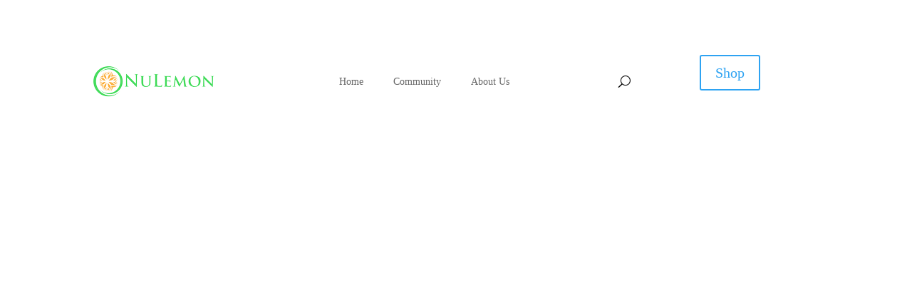

--- FILE ---
content_type: text/css
request_url: https://www.nulemon.com/wp-content/litespeed/ucss/7a23143e4cb5036e853389c36b1b152f.css?ver=bbb02
body_size: 4983
content:
ul{box-sizing:border-box}:root{--wp--preset--font-size--normal:16px;--wp--preset--font-size--huge:42px;--wp--preset--aspect-ratio--square:1;--wp--preset--aspect-ratio--4-3:4/3;--wp--preset--aspect-ratio--3-4:3/4;--wp--preset--aspect-ratio--3-2:3/2;--wp--preset--aspect-ratio--2-3:2/3;--wp--preset--aspect-ratio--16-9:16/9;--wp--preset--aspect-ratio--9-16:9/16;--wp--preset--color--black:#000000;--wp--preset--color--cyan-bluish-gray:#abb8c3;--wp--preset--color--white:#ffffff;--wp--preset--color--pale-pink:#f78da7;--wp--preset--color--vivid-red:#cf2e2e;--wp--preset--color--luminous-vivid-orange:#ff6900;--wp--preset--color--luminous-vivid-amber:#fcb900;--wp--preset--color--light-green-cyan:#7bdcb5;--wp--preset--color--vivid-green-cyan:#00d084;--wp--preset--color--pale-cyan-blue:#8ed1fc;--wp--preset--color--vivid-cyan-blue:#0693e3;--wp--preset--color--vivid-purple:#9b51e0;--wp--preset--gradient--vivid-cyan-blue-to-vivid-purple:linear-gradient(135deg,rgba(6,147,227,1) 0%,rgb(155,81,224) 100%);--wp--preset--gradient--light-green-cyan-to-vivid-green-cyan:linear-gradient(135deg,rgb(122,220,180) 0%,rgb(0,208,130) 100%);--wp--preset--gradient--luminous-vivid-amber-to-luminous-vivid-orange:linear-gradient(135deg,rgba(252,185,0,1) 0%,rgba(255,105,0,1) 100%);--wp--preset--gradient--luminous-vivid-orange-to-vivid-red:linear-gradient(135deg,rgba(255,105,0,1) 0%,rgb(207,46,46) 100%);--wp--preset--gradient--very-light-gray-to-cyan-bluish-gray:linear-gradient(135deg,rgb(238,238,238) 0%,rgb(169,184,195) 100%);--wp--preset--gradient--cool-to-warm-spectrum:linear-gradient(135deg,rgb(74,234,220) 0%,rgb(151,120,209) 20%,rgb(207,42,186) 40%,rgb(238,44,130) 60%,rgb(251,105,98) 80%,rgb(254,248,76) 100%);--wp--preset--gradient--blush-light-purple:linear-gradient(135deg,rgb(255,206,236) 0%,rgb(152,150,240) 100%);--wp--preset--gradient--blush-bordeaux:linear-gradient(135deg,rgb(254,205,165) 0%,rgb(254,45,45) 50%,rgb(107,0,62) 100%);--wp--preset--gradient--luminous-dusk:linear-gradient(135deg,rgb(255,203,112) 0%,rgb(199,81,192) 50%,rgb(65,88,208) 100%);--wp--preset--gradient--pale-ocean:linear-gradient(135deg,rgb(255,245,203) 0%,rgb(182,227,212) 50%,rgb(51,167,181) 100%);--wp--preset--gradient--electric-grass:linear-gradient(135deg,rgb(202,248,128) 0%,rgb(113,206,126) 100%);--wp--preset--gradient--midnight:linear-gradient(135deg,rgb(2,3,129) 0%,rgb(40,116,252) 100%);--wp--preset--font-size--small:13px;--wp--preset--font-size--medium:20px;--wp--preset--font-size--large:36px;--wp--preset--font-size--x-large:42px;--wp--preset--spacing--20:0.44rem;--wp--preset--spacing--30:0.67rem;--wp--preset--spacing--40:1rem;--wp--preset--spacing--50:1.5rem;--wp--preset--spacing--60:2.25rem;--wp--preset--spacing--70:3.38rem;--wp--preset--spacing--80:5.06rem;--wp--preset--shadow--natural:6px 6px 9px rgba(0, 0, 0, 0.2);--wp--preset--shadow--deep:12px 12px 50px rgba(0, 0, 0, 0.4);--wp--preset--shadow--sharp:6px 6px 0px rgba(0, 0, 0, 0.2);--wp--preset--shadow--outlined:6px 6px 0px -3px rgba(255, 255, 255, 1), 6px 6px rgba(0, 0, 0, 1);--wp--preset--shadow--crisp:6px 6px 0px rgba(0, 0, 0, 1);--wp--style--global--content-size:823px;--wp--style--global--wide-size:1080px}:where(body){margin:0}.crf_named_but{display:inline-block;white-space:nowrap;margin-bottom:5px}@media all{.amazomatic_btn{-webkit-font-smoothing:antialiased;box-sizing:border-box;background-color:gray;border:0;border-radius:4px;color:#fff;cursor:pointer;display:inline-block;font-family:"Helvetica Neue",Helvetica,Arial,sans-serif;font-size:14px;line-height:1.5;margin:0;padding:5px 20px;text-align:center;text-decoration:none}}a,div,form,html,img,li,p,span,strong,ul{font-size:100%}a,body,div,form,h2,h3,h4,html,img,li,p,span,strong,ul{margin:0;padding:0;border:0;outline:0;-ms-text-size-adjust:100%;-webkit-text-size-adjust:100%;vertical-align:baseline;background:#fff0}body{color:#666;background-color:#fff;line-height:1.7em;font-weight:500;-webkit-font-smoothing:antialiased;-moz-osx-font-smoothing:grayscale;font-size:14px}ul{list-style:none}:focus{outline:0}.et_pb_menu__logo img,footer,header,nav,section{display:block}body.et_cover_background{background-size:cover!important;background-position:top!important;background-repeat:no-repeat!important;background-attachment:fixed}a{color:#2ea3f2}a,a:hover{text-decoration:none}p{padding-bottom:1em}p:not(.has-background):last-of-type{padding-bottom:0}strong{font-weight:700}h2,h3,h4{color:#333;padding-bottom:10px;line-height:1em;font-weight:500}h2{font-size:26px}h3{font-size:22px}h4{font-size:18px}input{-webkit-appearance:none}button{font-family:inherit}img{max-width:100%;height:auto}#main-content{background-color:#fff}.et-l--footer ul,.et-l--header ul{list-style-type:disc;padding:0 0 23px 1em;line-height:26px}@media (max-width:980px){#page-container{padding-top:80px}.et-tb-has-header #page-container{padding-top:0!important}}@media print{#page-container{padding-top:0!important}}.et-social-facebook a.icon:before{content:""}.et-social-instagram a.icon:before{content:""}*{-webkit-box-sizing:border-box;box-sizing:border-box}.et-pb-icon,.et_pb_button:after,.mobile_menu_bar:before{speak:none;-webkit-font-smoothing:antialiased;direction:ltr}.et_pb_button:after{font-family:ETmodules!important;-moz-osx-font-smoothing:grayscale}.et-pb-icon,.mobile_menu_bar:before{font-weight:400;-webkit-font-feature-settings:normal;font-feature-settings:normal;font-variant:normal;text-transform:none;line-height:1;font-style:normal}.mobile_menu_bar:before{font-family:ETmodules!important;-moz-osx-font-smoothing:grayscale;text-shadow:0 0}.et-pb-icon{content:attr(data-icon);font-family:ETmodules;font-size:96px;display:inline-block;-webkit-box-sizing:border-box;box-sizing:border-box}.et_pb_button{font-weight:500;padding:.3em 1em;line-height:1.7em!important;background-color:#fff0;background-size:cover;background-position:50%;background-repeat:no-repeat;border:2px solid;border-radius:3px;-webkit-transition-duration:.2s;transition-duration:.2s;-webkit-transition-property:all!important;transition-property:all!important;position:relative}.et_pb_button:hover,.et_pb_module .et_pb_button:hover{border:2px solid #fff0;padding:.3em 2em .3em .7em}.et_pb_button:hover{background-color:hsl(0 0% 100%/.2)}.et_pb_bg_layout_light.et_pb_button:hover{background-color:rgb(0 0 0/.05)}.et_pb_button:after,.et_pb_button:before{font-size:32px;line-height:1em;content:"5";opacity:0;position:absolute;margin-left:-1em;-webkit-transition:all .2s;transition:all .2s;text-transform:none;-webkit-font-feature-settings:"kern"off;font-feature-settings:"kern"off;font-variant:none;font-style:normal;font-weight:400;text-shadow:none}.et_pb_button:before{display:none}.et_pb_button:hover:after{opacity:1;margin-left:0}.et_pb_button,.et_pb_column_1_3 h3{font-size:20px}.et_pb_bg_layout_dark,.et_pb_bg_layout_dark h2{color:#fff!important}.et_pb_module.et_pb_text_align_left{text-align:left}.et_pb_module.et_pb_text_align_center{text-align:center}.et_pb_module.et_pb_text_align_right{text-align:right}.clearfix:after{visibility:hidden;display:block;font-size:0;content:" ";clear:both;height:0}.et_builder_inner_content{position:relative;z-index:1}header .et_builder_inner_content{z-index:2}.et_pb_css_mix_blend_mode_passthrough{mix-blend-mode:unset!important}.et_pb_module,.et_pb_with_background{position:relative;background-size:cover;background-position:50%;background-repeat:no-repeat}.et_pb_with_border{position:relative;border:0 solid #333}.et_clickable{cursor:pointer}header.et-l.et-l--header:after{clear:both;display:block;content:""}.et_pb_module{-webkit-animation-timing-function:linear;animation-timing-function:linear;-webkit-animation-duration:.2s;animation-duration:.2s}@media (min-width:981px){.et_pb_section div.et_pb_row .et_pb_column .et_pb_module:last-child,.et_pb_section.et_section_specialty div.et_pb_row .et_pb_column .et_pb_column .et_pb_module:last-child,.et_pb_section.et_section_specialty div.et_pb_row .et_pb_column .et_pb_row_inner .et_pb_column .et_pb_module:last-child{margin-bottom:0}}@media (max-width:980px){.et_pb_column .et_pb_module{margin-bottom:30px}.et_pb_row .et_pb_column .et_pb_module:last-child,.et_section_specialty .et_pb_row .et_pb_column .et_pb_module:last-child{margin-bottom:0}}@font-face{font-family:ETmodules;font-display:block;src:url(/wp-content/themes/Divi/core/admin/fonts/modules/all/modules.eot);src:url(/wp-content/themes/Divi/core/admin/fonts/modules/all/modules.eot?#iefix)format("embedded-opentype"),url(/wp-content/themes/Divi/core/admin/fonts/modules/all/modules.woff)format("woff"),url(/wp-content/themes/Divi/core/admin/fonts/modules/all/modules.ttf)format("truetype"),url(/wp-content/themes/Divi/core/admin/fonts/modules/all/modules.svg#ETmodules)format("svg");font-weight:400;font-style:normal}@font-face{font-family:FontAwesome;font-style:normal;font-weight:400;font-display:block;src:url(/wp-content/themes/Divi/core/admin/fonts/fontawesome/fa-regular-400.eot);src:url(/wp-content/themes/Divi/core/admin/fonts/fontawesome/fa-regular-400.eot?#iefix)format("embedded-opentype"),url(/wp-content/themes/Divi/core/admin/fonts/fontawesome/fa-regular-400.woff2)format("woff2"),url(/wp-content/themes/Divi/core/admin/fonts/fontawesome/fa-regular-400.woff)format("woff"),url(/wp-content/themes/Divi/core/admin/fonts/fontawesome/fa-regular-400.ttf)format("truetype"),url(/wp-content/themes/Divi/core/admin/fonts/fontawesome/fa-regular-400.svg#fontawesome)format("svg")}@font-face{font-family:FontAwesome;font-style:normal;font-weight:900;font-display:block;src:url(/wp-content/themes/Divi/core/admin/fonts/fontawesome/fa-solid-900.eot);src:url(/wp-content/themes/Divi/core/admin/fonts/fontawesome/fa-solid-900.eot?#iefix)format("embedded-opentype"),url(/wp-content/themes/Divi/core/admin/fonts/fontawesome/fa-solid-900.woff2)format("woff2"),url(/wp-content/themes/Divi/core/admin/fonts/fontawesome/fa-solid-900.woff)format("woff"),url(/wp-content/themes/Divi/core/admin/fonts/fontawesome/fa-solid-900.ttf)format("truetype"),url(/wp-content/themes/Divi/core/admin/fonts/fontawesome/fa-solid-900.svg#fontawesome)format("svg")}@font-face{font-family:FontAwesome;font-style:normal;font-weight:400;font-display:block;src:url(/wp-content/themes/Divi/core/admin/fonts/fontawesome/fa-brands-400.eot);src:url(/wp-content/themes/Divi/core/admin/fonts/fontawesome/fa-brands-400.eot?#iefix)format("embedded-opentype"),url(/wp-content/themes/Divi/core/admin/fonts/fontawesome/fa-brands-400.woff2)format("woff2"),url(/wp-content/themes/Divi/core/admin/fonts/fontawesome/fa-brands-400.woff)format("woff"),url(/wp-content/themes/Divi/core/admin/fonts/fontawesome/fa-brands-400.ttf)format("truetype"),url(/wp-content/themes/Divi/core/admin/fonts/fontawesome/fa-brands-400.svg#fontawesome)format("svg")}@media (min-width:981px){.et_pb_gutters3 .et_pb_column{margin-right:5.5%}.et_pb_gutters3 .et_pb_column_4_4{width:100%}.et_pb_gutters3 .et_pb_column_4_4 .et_pb_module{margin-bottom:2.75%}.et_pb_gutters3 .et_pb_column_3_4{width:73.625%}.et_pb_gutters3 .et_pb_column_3_4 .et_pb_module{margin-bottom:3.735%}.et_pb_gutters3 .et_pb_column_2_3{width:64.833%}.et_pb_gutters3 .et_pb_column_2_3 .et_pb_module{margin-bottom:4.242%}.et_pb_gutters3 .et_pb_column_3_5{width:57.8%}.et_pb_gutters3 .et_pb_column_3_5 .et_pb_module{margin-bottom:4.758%}.et_pb_gutters3 .et_pb_column_1_2{width:47.25%}.et_pb_gutters3 .et_pb_column_1_2 .et_pb_module{margin-bottom:5.82%}.et_pb_gutters3 .et_pb_column_1_3{width:29.6667%}.et_pb_gutters3 .et_pb_column_1_3 .et_pb_module{margin-bottom:9.27%}.et_pb_gutters3 .et_pb_column_1_4{width:20.875%}.et_pb_gutters3 .et_pb_column_1_4 .et_pb_module{margin-bottom:13.174%}.et_pb_gutters3 .et_pb_column_1_5{width:15.6%}.et_pb_gutters3 .et_pb_column_1_5 .et_pb_module{margin-bottom:17.628%}.et_pb_gutters3 .et_pb_column_2_3>.et_pb_row_inner>.et_pb_column_2_9{width:27.67781%;margin-right:8.483%}.et_pb_gutters3 .et_pb_column_2_3>.et_pb_row_inner>.et_pb_column_2_9 .et_pb_module{margin-bottom:22.759%}.et_pb_gutters1 .et_pb_column,.et_pb_gutters1.et_pb_row .et_pb_column{margin-right:0}.et_pb_gutters1 .et_pb_column_3_4,.et_pb_gutters1.et_pb_row .et_pb_column_3_4{width:75%}.et_pb_gutters1 .et_pb_column_3_4 .et_pb_module,.et_pb_gutters1.et_pb_row .et_pb_column_3_4 .et_pb_module{margin-bottom:0}.et_pb_gutters1 .et_pb_column_1_2,.et_pb_gutters1.et_pb_row .et_pb_column_1_2{width:50%}.et_pb_gutters1 .et_pb_column_1_2 .et_pb_module,.et_pb_gutters1.et_pb_row .et_pb_column_1_2 .et_pb_module{margin-bottom:0}.et_pb_gutters1 .et_pb_column_1_4,.et_pb_gutters1.et_pb_row .et_pb_column_1_4{width:25%}.et_pb_gutters1 .et_pb_column_1_4 .et_pb_module,.et_pb_gutters1.et_pb_row .et_pb_column_1_4 .et_pb_module{margin-bottom:0}}@media (max-width:980px){.et_pb_gutters1 .et_pb_column,.et_pb_gutters1 .et_pb_column .et_pb_module,.et_pb_gutters1.et_pb_row .et_pb_column,.et_pb_gutters1.et_pb_row .et_pb_column .et_pb_module{margin-bottom:0}}@media (max-width:767px){.et_pb_gutters1 .et_pb_column,.et_pb_gutters1 .et_pb_column .et_pb_module,.et_pb_gutters1.et_pb_row .et_pb_column,.et_pb_gutters1.et_pb_row .et_pb_column .et_pb_module{margin-bottom:0}}@media (max-width:479px){.et_pb_gutters1 .et_pb_column,.et_pb_gutters1.et_pb_row .et_pb_column{margin:0!important}.et_pb_gutters1 .et_pb_column .et_pb_module,.et_pb_gutters1.et_pb_row .et_pb_column .et_pb_module{margin-bottom:0}}@media (min-width:981px){.et_pb_column.et_pb_column_2_3>.et_pb_row_inner.et_pb_gutters1>.et_pb_column_2_9{width:33.33333%;margin-right:0}.et_pb_column.et_pb_column_2_3>.et_pb_row_inner.et_pb_gutters1>.et_pb_column_2_9 .et_pb_module{margin-bottom:0}}.et_animated{opacity:0;-webkit-animation-duration:1s;animation-duration:1s;-webkit-animation-fill-mode:both!important;animation-fill-mode:both!important}.et_pb_scroll_top.et-pb-icon{text-align:center;background:rgb(0 0 0/.4);text-decoration:none;position:fixed;z-index:99999;bottom:125px;right:0;-webkit-border-top-left-radius:5px;-webkit-border-bottom-left-radius:5px;-moz-border-radius-topleft:5px;-moz-border-radius-bottomleft:5px;border-top-left-radius:5px;border-bottom-left-radius:5px;display:none;cursor:pointer;font-size:30px;padding:5px;color:#fff}.et_pb_scroll_top:before{content:"2"}.et_pb_section{position:relative;background-color:#fff;background-position:50%;background-size:cover}.et_pb_section--fixed{width:100%}.et_pb_fullwidth_section{padding:0}@media (min-width:981px){.et_pb_section{padding:4%0}.et_pb_fullwidth_section{padding:0}}@media (max-width:980px){.et_pb_section{padding:50px 0}.et_pb_fullwidth_section{padding:0}}.et_pb_row{width:80%;max-width:1080px;margin:auto;position:relative}.et_pb_row_inner{width:100%;position:relative}.et_pb_row:after,.et_pb_row_inner:after{content:"";display:block;clear:both;visibility:hidden;line-height:0;height:0;width:0}.et_pb_column{float:left;position:relative;z-index:2;min-height:1px}.et_pb_column--with-menu{z-index:3}.et_pb_row .et_pb_column.et-last-child,.et_pb_row .et_pb_column:last-child,.et_pb_row_inner .et_pb_column.et-last-child,.et_pb_row_inner .et_pb_column:last-child{margin-right:0!important}.et_pb_column,.et_pb_row,.et_pb_row_inner{background-size:cover;background-position:50%;background-repeat:no-repeat}@media (min-width:981px){.et_pb_row{padding:2%0}.et_pb_column_2_3 .et_pb_row_inner{padding:4.2415%0}.et_section_specialty>.et_pb_row{padding:0}.et_pb_row_inner{width:100%}.et_pb_row .et_pb_column.et-last-child,.et_pb_row .et_pb_column:last-child,.et_pb_row_inner .et_pb_column.et-last-child,.et_pb_row_inner .et_pb_column:last-child{margin-right:0!important}.et_pb_row.et_pb_equal_columns{display:-webkit-box;display:-ms-flexbox;display:flex}.et_pb_row.et_pb_equal_columns>.et_pb_column{-webkit-box-ordinal-group:2;-ms-flex-order:1;order:1}}@media (max-width:980px){.et_pb_row{max-width:1080px}.et_pb_column .et_pb_row_inner,.et_pb_row{padding:30px 0}.et_section_specialty>.et_pb_row{padding:0}.et_pb_column{width:100%;margin-bottom:30px}.et_pb_row .et_pb_column.et-last-child,.et_pb_row .et_pb_column:last-child{margin-bottom:0}.et_section_specialty .et_pb_row>.et_pb_column{padding-bottom:0}}@media (max-width:479px){.et_pb_row .et_pb_column.et_pb_column_1_4,.et_pb_row .et_pb_column.et_pb_column_1_5{width:100%;margin:0 0 30px}.et_pb_row .et_pb_column.et_pb_column_1_4.et-last-child,.et_pb_row .et_pb_column.et_pb_column_1_4:last-child,.et_pb_row .et_pb_column.et_pb_column_1_5.et-last-child,.et_pb_row .et_pb_column.et_pb_column_1_5:last-child{margin-bottom:0}.et_pb_column{width:100%!important}}.et-menu li{display:inline-block;font-size:14px;padding-right:22px}.et-menu>li:last-child{padding-right:0}.et-menu a,.et-menu a:hover{-webkit-transition:all .4s ease-in-out;transition:all .4s ease-in-out}.et-menu a{color:rgb(0 0 0/.6);text-decoration:none;display:block;position:relative}.et-menu a:hover{opacity:.7}.et-menu li>a{padding-bottom:29px;word-wrap:break-word}.et_pb_menu--with-logo .et_pb_menu__menu>nav>ul>li>a,button.et_pb_menu__icon{display:-webkit-box;display:-ms-flexbox;display:flex;-webkit-box-align:center;-ms-flex-align:center;align-items:center}button.et_pb_menu__icon{padding:0;margin:0 11px;font-size:17px;line-height:normal;background:0 0;border:0;cursor:pointer;-webkit-box-orient:horizontal;-webkit-box-direction:reverse;-ms-flex-direction:row-reverse;flex-direction:row-reverse}button.et_pb_menu__icon:after{font-family:ETmodules}.et_pb_menu__wrap .mobile_menu_bar{-webkit-transform:translateY(3%);transform:translateY(3%)}.et_pb_menu__wrap .mobile_menu_bar:before{top:0}.et_pb_menu__logo{overflow:hidden}.et_pb_menu__search-button:after{content:"U"}@media (max-width:980px){.et-menu{display:none}.et_mobile_nav_menu{display:block;margin-top:-1px}}.et_pb_menu .et-menu-nav,.et_pb_menu .et-menu-nav>ul{float:none}.et_pb_menu .et-menu-nav>ul{padding:0!important;line-height:1.7em}.et_pb_menu .et-menu-nav>ul ul,.nav li ul{padding:20px 0;text-align:left}.et_pb_menu_inner_container,.nav li,.nav li li{position:relative}.et_pb_menu .et_pb_menu__wrap{-webkit-box-flex:1;-ms-flex:1 1 auto;flex:1 1 auto;display:-webkit-box;display:-ms-flexbox;display:flex;-webkit-box-pack:start;-ms-flex-pack:start;justify-content:flex-start;-webkit-box-align:stretch;-ms-flex-align:stretch;align-items:stretch;-ms-flex-wrap:wrap;flex-wrap:wrap;opacity:1}.et_pb_menu .et_pb_menu__menu{-webkit-box-flex:0;-ms-flex:0 1 auto;flex:0 1 auto}.et_pb_menu .et_pb_menu__menu,.et_pb_menu .et_pb_menu__menu>nav,.et_pb_menu .et_pb_menu__menu>nav>ul,.et_pb_menu .et_pb_menu__menu>nav>ul>li{display:-webkit-box;display:-ms-flexbox;display:flex;-webkit-box-align:stretch;-ms-flex-align:stretch;align-items:stretch}.et_pb_menu .et_pb_menu__menu,.et_pb_menu .et_pb_menu__menu>nav>ul{-webkit-box-pack:start;-ms-flex-pack:start;justify-content:flex-start}.et_pb_menu .et_pb_menu__menu>nav>ul{-ms-flex-wrap:wrap;flex-wrap:wrap}.et_pb_menu .et_pb_menu__menu>nav>ul>li{position:relative;margin:0}.et_pb_menu .et_pb_menu__menu>nav>ul>li>ul{top:calc(100% - 1px);left:0}.et_pb_menu--with-logo .et_pb_menu__menu>nav>ul>li>a{padding:31px 0;white-space:nowrap}.et_pb_menu--with-logo .et_pb_menu__menu>nav>ul>li>a:after{top:50%!important;-webkit-transform:translateY(-50%);transform:translateY(-50%)}.et_pb_menu .et_pb_menu__icon{-webkit-box-flex:0;-ms-flex:0 0 auto;flex:0 0 auto}.et_pb_menu .et-menu{margin-left:-11px;margin-right:-11px}.et_pb_menu .et-menu>li{padding-left:11px;padding-right:11px}.et_pb_menu--style-left_aligned .et_pb_menu_inner_container{display:-webkit-box;display:-ms-flexbox;display:flex;-webkit-box-align:stretch;-ms-flex-align:stretch;align-items:stretch}.et_pb_menu--style-left_aligned .et_pb_menu__logo-wrap{-webkit-box-flex:0;-ms-flex:0 1 auto;flex:0 1 auto;display:-webkit-box;display:-ms-flexbox;display:flex;-webkit-box-align:center;-ms-flex-align:center;align-items:center}.et_pb_menu--style-left_aligned .et_pb_menu__logo{margin-right:30px}.et_pb_menu--style-left_aligned.et_pb_text_align_right .et_pb_menu__menu>nav>ul,.et_pb_menu--style-left_aligned.et_pb_text_align_right .et_pb_menu__wrap{-webkit-box-pack:end;-ms-flex-pack:end;justify-content:flex-end}.et_pb_menu .et_pb_menu__search-container{position:absolute;display:-webkit-box;display:-ms-flexbox;display:flex;-webkit-box-pack:stretch;-ms-flex-pack:stretch;justify-content:stretch;-ms-flex-line-pack:stretch;align-content:stretch;left:0;bottom:0;width:100%;height:100%;opacity:0;z-index:999}.et_pb_menu .et_pb_menu__search-container--disabled{display:none}.et_pb_menu .et_pb_menu__search{display:-webkit-box;display:-ms-flexbox;display:flex;-webkit-box-pack:stretch;-ms-flex-pack:stretch;justify-content:stretch;-webkit-box-align:center;-ms-flex-align:center;align-items:center}.et_pb_menu .et_pb_menu__search,.et_pb_menu .et_pb_menu__search-form{-webkit-box-flex:1;-ms-flex:1 1 auto;flex:1 1 auto}.et_pb_menu .et_pb_menu__search-input{border:0;width:100%;color:#333;background:#fff0}.et_pb_menu .et_pb_menu__close-search-button{-webkit-box-flex:0;-ms-flex:0 0 auto;flex:0 0 auto}.et_pb_menu .et_pb_menu__close-search-button:after{content:"M";font-size:1.7em}@media (min-width:981px){.et_dropdown_animation_fade.et_pb_menu ul li:hover>ul{-webkit-transition:all .2s ease-in-out;transition:all .2s ease-in-out}}@media (max-width:980px){.et_pb_menu--style-left_aligned .et_pb_menu_inner_container{-webkit-box-align:center;-ms-flex-align:center;align-items:center}.et_pb_menu--style-left_aligned .et_pb_menu__wrap,.et_pb_menu--style-left_aligned.et_pb_text_align_right .et_pb_menu__wrap{-webkit-box-pack:end;-ms-flex-pack:end;justify-content:flex-end}.et_pb_menu .et_pb_menu__menu{display:none}.et_pb_menu .et_mobile_nav_menu{float:none;margin:0 6px;display:-webkit-box;display:-ms-flexbox;display:flex;-webkit-box-align:center;-ms-flex-align:center;align-items:center}}.nav li li{padding:0 20px;margin:0;line-height:2em}.et-menu li li a{padding:6px 20px;width:200px}.nav li{line-height:1em}.nav li ul{position:absolute;z-index:9999;width:240px;background:#fff;visibility:hidden;opacity:0;border-top:3px solid #2ea3f2;box-shadow:0 2px 5px rgb(0 0 0/.1);-moz-box-shadow:0 2px 5px rgb(0 0 0/.1);-webkit-box-shadow:0 2px 5px rgb(0 0 0/.1);-webkit-transform:translateZ(0)}.nav li:hover>ul{opacity:1;visibility:visible}.nav li:hover{visibility:inherit}.nav li li a{font-size:14px;-webkit-transition:opacity .2s ease-in-out,background-color .2s ease-in-out;transition:opacity .2s ease-in-out,background-color .2s ease-in-out}.nav ul li a:hover{background-color:rgb(0 0 0/.03);opacity:.7}.et-menu .menu-item-has-children>a:first-child:after{font-family:ETmodules;content:"3";font-size:16px;position:absolute;right:0;top:0;font-weight:800}.et-menu .menu-item-has-children>a:first-child{padding-right:20px}.et_mobile_nav_menu{float:right;display:none}.mobile_menu_bar{display:block;line-height:0}.mobile_menu_bar:before{content:"a";font-size:32px;position:relative;left:0;top:0;cursor:pointer}.et_pb_module .mobile_menu_bar:before{top:2px}.et_pb_code_inner,.mobile_menu_bar{position:relative}.et_pb_button_module_wrapper.et_pb_button_alignment_center{text-align:center}.et_pb_button_module_wrapper>a{display:inline-block}.et_pb_space{-webkit-box-sizing:content-box;box-sizing:content-box;height:23px}.et_pb_divider_hidden{margin-bottom:0!important}.et_pb_divider_internal{display:inline-block;width:100%}.et_pb_divider{margin:0 0 30px;position:relative}.et_pb_divider:before{content:"";width:100%;height:1px;border-top:1px solid rgb(0 0 0/.1);position:absolute;left:0;top:0;z-index:10}.et_pb_divider:after,.et_pb_space:after{content:"";display:table}.et_pb_divider_position_bottom:before{top:auto!important;bottom:0!important}.et_pb_text{word-wrap:break-word}.et_pb_text>:last-child{padding-bottom:0}.et_pb_image img,.et_pb_text_inner{position:relative}.et_pb_fullwidth_header{padding:50px 0;position:relative;background-position:50%;background-size:cover}.et_pb_fullwidth_header .et_pb_fullwidth_header_container{position:relative;z-index:3;width:80%;max-width:1080px;margin-left:auto;margin-right:auto}.et_pb_fullwidth_header .et_pb_fullwidth_header_container.left{display:-moz-flex;display:-ms-flexbox;display:-webkit-box;display:flex;-ms-flex-flow:row;-webkit-box-orient:horizontal;-webkit-box-direction:normal;flex-flow:row}.et_pb_fullwidth_header .et_pb_fullwidth_header_container.left .header-content-container{width:100%}.et_pb_fullwidth_header .et_pb_fullwidth_header_container.left .header-content-container.center{-webkit-align-self:center;-ms-align-self:center;-ms-flex-item-align:center;align-self:center}.et_pb_fullwidth_header .et_pb_fullwidth_header_container.left .header-content{text-align:left;margin-left:0;padding-left:0}.et_pb_fullwidth_header .header-content{padding:10px;text-align:center}.et_pb_fullwidth_header .et_pb_fullwidth_header_overlay{content:"";position:absolute;top:0;left:0;bottom:0;right:0;z-index:2;pointer-events:none}.et_pb_fullwidth_header .et_pb_fullwidth_header_scroll{width:100%;min-height:30px;text-align:center;padding-top:10px;padding-bottom:20px;margin:0 auto;position:absolute;z-index:3;right:0;bottom:0;left:0;pointer-events:none}@media (max-width:767px){.et_pb_fullwidth_header .et_pb_fullwidth_header_container.left{-ms-flex-flow:column;-webkit-box-orient:vertical;-webkit-box-direction:normal;flex-flow:column;-moz-justify-content:center;-ms-justify-content:center;-webkit-box-pack:center;-ms-flex-pack:center;justify-content:center}.et_pb_fullwidth_header .et_pb_fullwidth_header_container.left .header-content-container{width:100%}.et_pb_fullwidth_header .et_pb_fullwidth_header_container.left .header-content{margin:20px 2%}}ul.et_pb_social_media_follow{list-style-type:none!important;margin:0 0 22px;padding:0}.et_pb_social_media_follow li{display:inline-block;margin-bottom:8px;position:relative}.et_pb_social_media_follow li a{margin-right:8px;display:inline-block;text-decoration:none;text-align:center;position:relative}.et_pb_social_media_follow li:last-child a{margin-right:0}.et_pb_social_media_follow li a.icon{height:32px;width:32px;padding:0;-webkit-box-sizing:content-box;box-sizing:content-box;border-radius:3px}.et_pb_social_media_follow li a.icon:before{height:32px;width:32px;font-size:16px;line-height:32px;display:block;color:#fff;-webkit-transition:color .3s;transition:color .3s;position:relative;z-index:10}.et_pb_social_media_follow li a.icon:hover:before{color:hsl(0 0% 100%/.7)}.et_pb_social_media_follow_network_name{display:none}.et_pb_social_icon a.icon{vertical-align:middle}.et_pb_social_icon a.icon:before{font-family:ETmodules;speak:none;font-style:normal;font-weight:400;font-variant:normal;text-transform:none;line-height:1;-webkit-font-smoothing:antialiased;-moz-osx-font-smoothing:grayscale;text-shadow:0 0;direction:ltr}.et-pb-social-fa-icon a.icon:before{font-family:FontAwesome}.et-social-telegram a.icon:before{content:""}.et-social-whatsapp a.icon:before{content:""}.et-social-pinterest a.icon:before{content:""}.et-social-tumblr a.icon:before{content:""}.et-social-youtube a.icon:before{content:""}.et_pb_with_border .et_pb_image_wrap{border:0 solid #333}.et_pb_image{margin-left:auto;margin-right:auto;line-height:0;display:block}.et_pb_image .et_pb_image_wrap{display:inline-block;position:relative;max-width:100%}.et_pb_image_sticky{margin-bottom:0!important;display:inherit}.et_pb_text_align_left{text-align:left}.et_pb_text_align_right{text-align:right}.et_pb_text_align_center{text-align:center}@media only screen and (min-width:1350px){.et_pb_row{padding:27px 0}.et_pb_section{padding:54px 0}.et_pb_fullwidth_section{padding:0}}body,h2,h3,h4,input{font-family:"Abhaya Libre",Georgia,"Times New Roman",serif}.et_pb_menu.dvcs_free_header_3 .et_pb_menu__menu{flex:1 0 auto;justify-content:center}.dvcs_smooth_submenus .et_pb_menu__menu nav .et-menu>li>ul{left:50%;transform:translate(-50%,0) translateZ(0);background-color:transparent!important}.dvcs_smooth_submenus .nav li ul{box-shadow:none!important}.dvcs_smooth_submenus .et-menu>li.menu-item-has-children>a:after{content:""}.dvcs_smooth_submenus .et-menu>li>a{padding-left:10px!important;padding-right:10px!important}